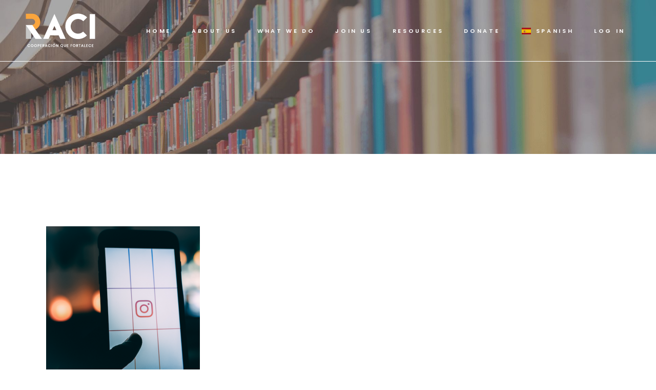

--- FILE ---
content_type: text/html; charset=UTF-8
request_url: https://raci.org.ar/en/we-are-on-instagram/
body_size: 12421
content:
<!DOCTYPE html>
<html lang="en-US">
<head>
	<meta charset="UTF-8">
	<meta name="viewport" content="width=device-width, initial-scale=1, user-scalable=yes">
	<link rel="profile" href="https://gmpg.org/xfn/11">

	<title>We are on Instagram! &#8211; RACI </title>
<meta name='robots' content='max-image-preview:large' />
<link rel='dns-prefetch' href='//fonts.googleapis.com' />
<link rel="alternate" type="application/rss+xml" title="RACI  &raquo; Feed" href="https://raci.org.ar/en/feed/" />
<link rel="alternate" title="oEmbed (JSON)" type="application/json+oembed" href="https://raci.org.ar/en/wp-json/oembed/1.0/embed?url=https%3A%2F%2Fraci.org.ar%2Fen%2Fwe-are-on-instagram%2F" />
<link rel="alternate" title="oEmbed (XML)" type="text/xml+oembed" href="https://raci.org.ar/en/wp-json/oembed/1.0/embed?url=https%3A%2F%2Fraci.org.ar%2Fen%2Fwe-are-on-instagram%2F&#038;format=xml" />
<style id='wp-img-auto-sizes-contain-inline-css' type='text/css'>
img:is([sizes=auto i],[sizes^="auto," i]){contain-intrinsic-size:3000px 1500px}
/*# sourceURL=wp-img-auto-sizes-contain-inline-css */
</style>
<link rel='stylesheet' id='cnss_font_awesome_css-css' href='https://raci.org.ar/wp-content/plugins/easy-social-icons/css/font-awesome/css/all.min.css?ver=7.0.0' type='text/css' media='all' />
<link rel='stylesheet' id='cnss_font_awesome_v4_shims-css' href='https://raci.org.ar/wp-content/plugins/easy-social-icons/css/font-awesome/css/v4-shims.min.css?ver=7.0.0' type='text/css' media='all' />
<link rel='stylesheet' id='cnss_css-css' href='https://raci.org.ar/wp-content/plugins/easy-social-icons/css/cnss.css?ver=1.0' type='text/css' media='all' />
<link rel='stylesheet' id='cnss_share_css-css' href='https://raci.org.ar/wp-content/plugins/easy-social-icons/css/share.css?ver=1.0' type='text/css' media='all' />
<style id='wp-emoji-styles-inline-css' type='text/css'>

	img.wp-smiley, img.emoji {
		display: inline !important;
		border: none !important;
		box-shadow: none !important;
		height: 1em !important;
		width: 1em !important;
		margin: 0 0.07em !important;
		vertical-align: -0.1em !important;
		background: none !important;
		padding: 0 !important;
	}
/*# sourceURL=wp-emoji-styles-inline-css */
</style>
<link rel='stylesheet' id='contact-form-7-css' href='https://raci.org.ar/wp-content/plugins/contact-form-7/includes/css/styles.css?ver=6.1.4' type='text/css' media='all' />
<link rel='stylesheet' id='qi-addons-for-elementor-premium-helper-parts-style-css' href='https://raci.org.ar/wp-content/plugins/qi-addons-for-elementor-premium/assets/css/helper-parts.min.css?ver=1.10.2' type='text/css' media='all' />
<link rel='stylesheet' id='qi-addons-for-elementor-style-css' href='https://raci.org.ar/wp-content/plugins/qi-addons-for-elementor/assets/css/main.min.css?ver=1.9.5' type='text/css' media='all' />
<link rel='stylesheet' id='qi-addons-for-elementor-premium-style-css' href='https://raci.org.ar/wp-content/plugins/qi-addons-for-elementor-premium/assets/css/main.min.css?ver=1.10.2' type='text/css' media='all' />
<link rel='stylesheet' id='qi-addons-for-elementor-grid-style-css' href='https://raci.org.ar/wp-content/plugins/qi-addons-for-elementor/assets/css/grid.min.css?ver=1.9.5' type='text/css' media='all' />
<link rel='stylesheet' id='qi-addons-for-elementor-helper-parts-style-css' href='https://raci.org.ar/wp-content/plugins/qi-addons-for-elementor/assets/css/helper-parts.min.css?ver=1.9.5' type='text/css' media='all' />
<link rel='stylesheet' id='swiper-css' href='https://raci.org.ar/wp-content/plugins/qi-addons-for-elementor/assets/plugins/swiper/8.4.5/swiper.min.css?ver=8.4.5' type='text/css' media='all' />
<link rel='stylesheet' id='qode-essential-addons-style-css' href='https://raci.org.ar/wp-content/plugins/qode-essential-addons/assets/css/main.min.css?ver=1.6.6' type='text/css' media='all' />
<link rel='stylesheet' id='qode-essential-addons-premium-style-css' href='https://raci.org.ar/wp-content/plugins/qode-essential-addons-premium/assets/css/main.min.css?ver=1.1.5' type='text/css' media='all' />
<link rel='stylesheet' id='qi-google-fonts-css' href='https://fonts.googleapis.com/css?family=DM+Sans%3A400%2C500%2C600%2C700%7CPoppins%3A400%2C500%2C600%2C700&#038;subset=latin-ext&#038;display=swap&#038;ver=1.0.0' type='text/css' media='all' />
<link rel='stylesheet' id='qi-grid-css' href='https://raci.org.ar/wp-content/themes/qi/assets/css/grid.min.css?ver=1.3' type='text/css' media='all' />
<link rel='stylesheet' id='qi-main-css' href='https://raci.org.ar/wp-content/themes/qi/assets/css/main.min.css?ver=1.3' type='text/css' media='all' />
<style id='qi-main-inline-css' type='text/css'>
#qodef-back-to-top .qodef-back-to-top-icon { color: #0a0a0a;background-color: rgb(242,146,36);border-radius: 50px;}#qodef-back-to-top:hover .qodef-back-to-top-icon { color: #000000;background-color: rgb(242,146,36);}#qodef-back-to-top .qodef-back-to-top-icon svg { width: 53px;}.widget.widget_recent_entries ul li .post-date, body[class*="theme-qi"] .qodef-blog .qodef-info-style .qodef-e-info-item a, body[class*="theme-qi"] .qodef-blog .qodef-info-style .qodef-e-info-item:after, body[class*="theme-qi"] .qodef-blog-shortcode.qodef-item-layout--standard .qodef-blog-item .qodef-e-info.qodef-info--top .qodef-e-info-item a, body[class*="theme-qi"] .qodef-blog-shortcode.qodef-item-layout--standard .qodef-blog-item .qodef-e-info.qodef-info--top .qodef-e-info-item:after, body[class*="theme-qi"] .widget.widget_rss ul a.rsswidget, body[class*="theme-qi"] #qodef-page-comments-list .qodef-comment-item .qodef-e-date a, body[class*="the-two"] .qodef-blog .qodef-e-info .qodef-e-info-item a, body[class*="the-two"] .qodef-blog-shortcode.qodef-item-layout--standard .qodef-blog-item .qodef-e-info.qodef-info--top .qodef-e-info-item a, body[class*="the-two"] .widget.widget_rss ul a.rsswidget, body[class*="the-two"] #qodef-page-comments-list .qodef-comment-item .qodef-e-date a { font-family: "Poppins";font-size: 20px;font-weight: 400;}.qodef-blog.qodef--list { text-align: left;}.qodef-blog.qodef--list .qodef-blog-item .qodef-e-info { justify-content: flex-start;}#qodef-page-outer, .error404 #qodef-page-outer { margin-top: -120px;}label { font-family: "Poppins";font-size: 14px;line-height: 28px;font-style: normal;font-weight: 400;letter-spacing: 0em;text-transform: none;}input[type="text"], input[type="email"], input[type="url"], input[type="password"], input[type="number"], input[type="tel"], input[type="search"], input[type="date"], textarea, select, body .select2-container--default .select2-selection--single, body .select2-container--default .select2-selection--multiple, .widget[class*="_search"] button.qodef-search-form-button, .wp-block-search .wp-block-search__input, .wp-block-search.wp-block-search__button-inside .wp-block-search__inside-wrapper, .widget.widget_block .wp-block-woocommerce-product-search input { font-family: "Poppins";font-size: 14px;line-height: 28px;font-style: normal;font-weight: 400;letter-spacing: 0em;text-transform: none;}input[type="submit"], button[type="submit"], .qodef-theme-button.qodef--filled, button.qodef-theme-button.qodef--filled, #qodef-woo-page .added_to_cart, #qodef-woo-page .button, .qodef-woo-shortcode .added_to_cart, .qodef-woo-shortcode .button, .widget.woocommerce .button, .woocommerce-page div.woocommerce>.return-to-shop a, .woocommerce-account .button, #qodef-page-header .widget.woocommerce.widget_shopping_cart .buttons a, .widget.woocommerce.widget_shopping_cart .buttons a { color: #FFFFFF;font-family: "Poppins";font-size: 12px;line-height: 15px;font-style: normal;font-weight: 600;letter-spacing: 0.33em;text-transform: uppercase;background-color: #F29224;border-color: #ffffff;border-radius: 30px;padding: 22px 53px 22px 53px;}input[type="submit"]:hover, button[type="submit"]:hover, input[type="submit"]:focus, button[type="submit"]:focus, .qodef-theme-button.qodef--filled:hover, button.qodef-theme-button.qodef--filled:hover, .qodef-theme-button.qodef--filled:focus, button.qodef-theme-button.qodef--filled:focus, #qodef-woo-page .added_to_cart:hover, #qodef-woo-page .button:hover, .qodef-woo-shortcode .added_to_cart:hover, .qodef-woo-shortcode .button:hover, .widget.woocommerce .button:hover, #qodef-woo-page .added_to_cart:focus, #qodef-woo-page .button:focus, .qodef-woo-shortcode .added_to_cart:focus, .qodef-woo-shortcode .button:focus, .widget.woocommerce .button:focus, .woocommerce-page div.woocommerce>.return-to-shop a:hover, .woocommerce-page div.woocommerce>.return-to-shop a:focus, .woocommerce-account .button:hover, .woocommerce-account .button:focus, #qodef-page-header .widget.woocommerce.widget_shopping_cart .buttons a:hover, .widget.woocommerce.widget_shopping_cart .buttons a:hover { color: rgb(102,102,102);background-color: #F29224;border-color: #F29224;}#qodef-page-footer-top-area { background-color: rgb(255,255,255);}#qodef-page-footer-top-area-inner { padding-top: 36px;padding-bottom: 100px;}#qodef-page-footer-bottom-area { background-color: rgb(255,255,255);}#qodef-page-footer-bottom-area-inner { border-top-color: rgb(255,255,255);border-top-width: 0px;border-top-style: solid;}body { background-color: #ffffff;}#qodef-page-inner { padding: 141px 0px 101px;}@media only screen and (max-width: 1024px) { #qodef-page-inner { padding: 65px 0px 101px;}}.qodef-header-sticky { background-color: #000000;}#qodef-page-header .qodef-header-logo-link { padding: 0px, 40px, 0px, 0px;}#qodef-page-mobile-header .qodef-mobile-header-logo-link { height: 60px;}#qodef-page-header .widget.woocommerce.widget_shopping_cart .widgettitle { color: #ffffff;font-family: "Poppins";font-size: 11px;line-height: 16px;font-style: normal;font-weight: 600;letter-spacing: 0.33em;text-transform: uppercase;}.qodef-header-navigation> ul > li > a, #qodef-page-header .widget_qode_essential_addons_icon_svg .qodef-m-text { color: #ffffff;font-family: "Poppins";font-size: 11px;line-height: 16px;font-style: normal;font-weight: 600;letter-spacing: 0.33em;text-transform: uppercase;padding-left: 10px;padding-right: 10px;}.qodef-header-navigation> ul > li > a:hover, .qodef-header-navigation> ul > li > a:focus { text-decoration: none;}.qodef-header-navigation> ul > li { margin-left: 10px;margin-right: 10px;}.wpcf7 input[type="text"], .wpcf7 input[type="email"], .wpcf7 input[type="url"], .wpcf7 input[type="password"], .wpcf7 input[type="number"], .wpcf7 input[type="tel"], .wpcf7 input[type="search"], .wpcf7 input[type="date"], .wpcf7 textarea, .wpcf7 select { color: #191919;background-color: rgba(255,255,255,0);border-color: #555555;border-width: 2px;margin-bottom: 20px;}.wpcf7 input[type="text"]:focus, .wpcf7 input[type="email"]:focus, .wpcf7 input[type="url"]:focus, .wpcf7 input[type="password"]:focus, .wpcf7 input[type="number"]:focus, .wpcf7 input[type="tel"]:focus, .wpcf7 input[type="search"]:focus, .wpcf7 input[type="date"]:focus, .wpcf7 textarea:focus, .wpcf7 select:focus { color: #191919;background-color: rgba(255,255,255,0);border-color: #555555;}.wpcf7 input[type=submit] { color: #ffffff;background-color: #191919;border-color: #191919;margin-top: 6px;}.wpcf7 input[type=submit]:hover { color: #ffffff;background-color: #232323;border-color: #232323;}.qodef-page-title { height: 300px;background-image: url(https://raci.org.ar/wp-content/uploads/2025/11/biblioteca-2-1.jpg);}.qodef-page-title .qodef-m-content, .qodef-page-title .qodef-m-content.qodef-content-full-width { padding-top: 120px;}.qodef-page-title .qodef-m-title { color: transparent;}body { color: #353B3F;font-family: "Poppins";font-size: 16px;line-height: 24px;font-style: normal;font-weight: 400;letter-spacing: 0px;text-transform: none;}.mfp-bottom-bar .mfp-counter, .mfp-bottom-bar .mfp-title { font-family: "Poppins";font-size: 16px;line-height: 24px;font-style: normal;font-weight: 400;letter-spacing: 0px;text-transform: none;}p { margin-top: 0px;margin-bottom: 0px;}h1, .qodef-h1 { color: rgb(38,59,126);font-family: "Poppins";font-size: 44px;line-height: 50px;font-style: normal;font-weight: 700;letter-spacing: 0px;text-transform: none;margin-top: 0px;margin-bottom: 0px;}h2, .qodef-h2 { color: rgb(38,59,126);font-family: "Poppins";font-size: 47px;line-height: 60px;font-style: normal;font-weight: 700;letter-spacing: -1px;text-transform: none;margin-top: 0px;margin-bottom: 0px;}#qodef-woo-page.qodef--checkout #customer_details h3, #qodef-woo-page.qodef--checkout #order_review_heading { color: rgb(38,59,126);font-family: "Poppins";font-size: 47px;line-height: 60px;font-style: normal;font-weight: 700;letter-spacing: -1px;text-transform: none;}h3, .qodef-h3 { color: #000000;font-family: "Poppins";font-size: 30px;line-height: 40px;font-style: normal;font-weight: 600;letter-spacing: 0px;text-transform: none;margin-top: 0px;margin-bottom: 0px;}#qodef-woo-page.qodef--single .woocommerce-Reviews .woocommerce-Reviews-title, #qodef-woo-page.qodef--single #review_form .comment-reply-title, #qodef-woo-page.qodef--cart .cart_totals > h2, #qodef-woo-page.qodef--cart .cross-sells > h2, .woocommerce-page div.woocommerce > .cart-empty, body[class*="theme-qi"] #qodef-related-posts .qodef-m-title { color: #000000;font-family: "Poppins";font-size: 30px;line-height: 40px;font-style: normal;font-weight: 600;letter-spacing: 0px;text-transform: none;}h4, .qodef-h4 { color: #000000;font-family: "Poppins";font-size: 22px;line-height: 27px;font-weight: 600;letter-spacing: 0px;margin-top: 0px;margin-bottom: 0px;}h5, .qodef-h5 { color: #000000;font-family: "Poppins";font-size: 20px;line-height: 25px;font-style: normal;font-weight: 600;letter-spacing: 0px;text-transform: none;margin-top: 0px;margin-bottom: 0px;}.woocommerce-page div.woocommerce .shop_table th, #qodef-woo-page.qodef--cart .shop_table td.product-name a { color: #000000;font-family: "Poppins";font-size: 20px;line-height: 25px;font-style: normal;font-weight: 600;letter-spacing: 0px;text-transform: none;}#qodef-woo-page.qodef--single .woocommerce-tabs .wc-tabs li a { font-family: "Poppins";font-size: 20px;line-height: 25px;font-style: normal;font-weight: 600;letter-spacing: 0px;text-transform: none;}h6, .qodef-h6 { color: #000000;font-family: "Poppins";font-size: 11px;line-height: 16px;font-style: normal;font-weight: 600;letter-spacing: 0.33em;text-transform: uppercase;margin-top: 0px;margin-bottom: 0px;}#qodef-page-sidebar .widget.widget_recent_entries ul li a, #qodef-page-sidebar .wp-block-latest-posts li a, #qodef-page-wrapper .widget.woocommerce a .product-title, #qodef-woo-page.qodef--single .shop_attributes th, #qodef-woo-page.qodef--single .woocommerce-Reviews .woocommerce-review__author { color: #000000;font-family: "Poppins";font-size: 11px;line-height: 16px;font-style: normal;font-weight: 600;letter-spacing: 0.33em;text-transform: uppercase;}a, p a { color: rgb(53,59,63);text-decoration: none;}a:hover, p a:hover, a:focus, p a:focus, .woocommerce-account .woocommerce-MyAccount-navigation ul li.is-active a, #qodef-woo-page.qodef--single .woocommerce-product-rating .woocommerce-review-link:hover, .qodef-page-title .qodef-breadcrumbs a:hover, #qodef-page-comments-list .qodef-comment-item .qodef-e-links a:hover { color: rgb(0,0,0);text-decoration: underline;outline: none;}h2 a:hover, h2 a:focus, .qodef-woo-shortcode-product-list .qodef-woo-product-inner:hover h2.qodef-woo-product-title { text-decoration: none;}h6 a:hover, h6 a:focus, #qodef-page-sidebar .widget.widget_recent_entries ul li a:hover, #qodef-page-sidebar .wp-block-latest-posts li a:hover, .qodef-woo-shortcode-product-list .qodef-woo-product-inner:hover h6.qodef-woo-product-title { text-decoration: none;}#qodef-back-to-top .qodef-back-to-top-label { color: #0a0a0a;}#qodef-back-to-top:hover .qodef-back-to-top-label { color: #000000;}.qodef-blog.qodef--single.qodef-m .qodef-blog-item .qodef-e-content,
					.qodef-blog.qodef--single .qodef-blog-item .qodef-e-info.qodef-info--top,
					.qodef-blog.qodef--single .qodef-blog-item.format-quote .qodef-e-quote,
					.qodef-blog.qodef--single .qodef-blog-item.format-link .qodef-e-link { text-align: left;justify-content: left;}.qodef-header--standard #qodef-page-header { background-color: transparent;}.qodef-header--standard #qodef-page-header-inner { border-bottom-color: rgb(255,255,255);border-bottom-width: 1px;}.qodef-mobile-header--standard #qodef-page-mobile-header-inner { padding-left: 30px;padding-right: 30px;}.qodef-mobile-header--standard .qodef-mobile-header-navigation > ul:not(.qodef-content-grid) { padding-left: 30px;padding-right: 30px;}.qodef-mobile-header--standard .qodef-mobile-header-navigation { border-bottom-color: #565656;border-bottom-width: 1px;}.qodef-mobile-header-opener { color: #000000;}.qodef-mobile-header-opener:hover { color: #232323;}.qodef-mobile-header-navigation> ul > li > a { color: #000000;font-family: "Poppins";font-size: 11px;line-height: 20px;font-style: normal;font-weight: 600;letter-spacing: 0.33em;text-transform: uppercase;}.qodef-mobile-header-navigation> ul > li > .qodef-mobile-menu-item-icon { color: #000000;}.qodef-mobile-header-navigation> ul > li > a:hover, .qodef-mobile-header-navigation> ul > li > a:focus { color: #000000;text-decoration: none;}.qodef-mobile-header-navigation> ul > li > .qodef-mobile-menu-item-icon:hover, .qodef-mobile-header-navigation> ul > li > .qodef-mobile-menu-item-icon:focus { color: #000000;}.qodef-mobile-header-navigation> ul > li.current-menu-ancestor > a, .qodef-mobile-header-navigation> ul > li.current-menu-item > a { color: #000000;text-decoration: underline;}.qodef-mobile-header-navigation> ul > li.current-menu-ancestor > .qodef-mobile-menu-item-icon, .qodef-mobile-header-navigation> ul > li.current-menu-item > .qodef-mobile-menu-item-icon { color: #000000;}@media only screen and (max-width: 1366px){h1, .qodef-h1 { font-size: 60px;line-height: 65px;letter-spacing: 0px;}}@media only screen and (max-width: 1024px){h1, .qodef-h1 { font-size: 55px;line-height: 55px;letter-spacing: 0px;}h2, .qodef-h2 { font-size: 45px;line-height: 50px;letter-spacing: 0px;}#qodef-woo-page.qodef--checkout #customer_details h3, #qodef-woo-page.qodef--checkout #order_review_heading { font-size: 45px;line-height: 50px;letter-spacing: 0px;}}@media only screen and (max-width: 768px){h1, .qodef-h1 { font-size: 55px;line-height: 60px;letter-spacing: 0px;}h2, .qodef-h2 { font-size: 40px;line-height: 50px;letter-spacing: 0px;}#qodef-woo-page.qodef--checkout #customer_details h3, #qodef-woo-page.qodef--checkout #order_review_heading { font-size: 40px;line-height: 50px;letter-spacing: 0px;}}@media only screen and (max-width: 680px){h1, .qodef-h1 { font-size: 50px;line-height: 55px;}h2, .qodef-h2 { font-size: 32px;line-height: 45px;letter-spacing: 0px;}#qodef-woo-page.qodef--checkout #customer_details h3, #qodef-woo-page.qodef--checkout #order_review_heading { font-size: 32px;line-height: 45px;letter-spacing: 0px;}}
/*# sourceURL=qi-main-inline-css */
</style>
<link rel='stylesheet' id='qi-style-css' href='https://raci.org.ar/wp-content/themes/qi/style.css?ver=1.3' type='text/css' media='all' />
<link rel='stylesheet' id='trp-language-switcher-v2-css' href='https://raci.org.ar/wp-content/plugins/translatepress-multilingual/assets/css/trp-language-switcher-v2.css?ver=3.0.5' type='text/css' media='all' />
<script type="text/javascript" src="https://raci.org.ar/wp-includes/js/jquery/jquery.min.js?ver=3.7.1" id="jquery-core-js"></script>
<script type="text/javascript" src="https://raci.org.ar/wp-includes/js/jquery/jquery-migrate.min.js?ver=3.4.1" id="jquery-migrate-js"></script>
<script type="text/javascript" src="https://raci.org.ar/wp-content/plugins/easy-social-icons/js/cnss.js?ver=1.0" id="cnss_js-js"></script>
<script type="text/javascript" src="https://raci.org.ar/wp-content/plugins/easy-social-icons/js/share.js?ver=1.0" id="cnss_share_js-js"></script>
<script type="text/javascript" src="https://raci.org.ar/wp-content/plugins/translatepress-multilingual/assets/js/trp-frontend-language-switcher.js?ver=3.0.5" id="trp-language-switcher-js-v2-js"></script>
<link rel="https://api.w.org/" href="https://raci.org.ar/en/wp-json/" /><link rel="alternate" title="JSON" type="application/json" href="https://raci.org.ar/en/wp-json/wp/v2/posts/5897" /><link rel="EditURI" type="application/rsd+xml" title="RSD" href="https://raci.org.ar/xmlrpc.php?rsd" />
<link rel="canonical" href="https://raci.org.ar/en/we-are-on-instagram/" />
<link rel='shortlink' href='https://raci.org.ar/en/?p=5897' />
<style type="text/css">
		ul.cnss-social-icon li.cn-fa-icon a{background-color:#f29224!important;}
		ul.cnss-social-icon li.cn-fa-icon a:hover{background-color:#f29224!important;color:#ffffff!important;}
		</style><link rel="alternate" hreflang="es-ES" href="https://raci.org.ar/we-are-on-instagram/"/>
<link rel="alternate" hreflang="en-US" href="https://raci.org.ar/en/we-are-on-instagram/"/>
<link rel="alternate" hreflang="es" href="https://raci.org.ar/we-are-on-instagram/"/>
<link rel="alternate" hreflang="en" href="https://raci.org.ar/en/we-are-on-instagram/"/>
<meta name="generator" content="Elementor 3.34.3; features: e_font_icon_svg, additional_custom_breakpoints; settings: css_print_method-external, google_font-enabled, font_display-swap">
			<style>
				.e-con.e-parent:nth-of-type(n+4):not(.e-lazyloaded):not(.e-no-lazyload),
				.e-con.e-parent:nth-of-type(n+4):not(.e-lazyloaded):not(.e-no-lazyload) * {
					background-image: none !important;
				}
				@media screen and (max-height: 1024px) {
					.e-con.e-parent:nth-of-type(n+3):not(.e-lazyloaded):not(.e-no-lazyload),
					.e-con.e-parent:nth-of-type(n+3):not(.e-lazyloaded):not(.e-no-lazyload) * {
						background-image: none !important;
					}
				}
				@media screen and (max-height: 640px) {
					.e-con.e-parent:nth-of-type(n+2):not(.e-lazyloaded):not(.e-no-lazyload),
					.e-con.e-parent:nth-of-type(n+2):not(.e-lazyloaded):not(.e-no-lazyload) * {
						background-image: none !important;
					}
				}
			</style>
			</head>
<body class="wp-singular post-template-default single single-post postid-5897 single-format-standard wp-embed-responsive wp-theme-qi translatepress-en_US qi-addons-for-elementor-premium-1.10.2 qodef-qi--no-touch qi-addons-for-elementor-1.9.5 qodef-back-to-top--enabled qodef-content-grid-1100  qodef-header--standard qodef-header-appearance--sticky qodef-header--transparent qodef-mobile-header--standard qodef-nav-1st-lvl--draw-hover-underline qode-essential-addons-1.6.6 qodef-custom-cursor-images qode-essential-addons-premium-1.1.5 theme-qi qi-1.3 qodef-header-standard--right qodef-mobile-menu-1st-lvl--draw-hover-underline qodef-search--covers-header elementor-default elementor-kit-9" itemscope itemtype="https://schema.org/WebPage">
	<a class="skip-link screen-reader-text" href="#qodef-page-content" data-no-translation="" data-trp-gettext="">Skip to the content</a>	<div id="qodef-page-wrapper" class="">
		<header id="qodef-page-header" >
		<div id="qodef-page-header-inner" class="">
		<a itemprop="url" class="qodef-header-logo-link qodef-height--not-set qodef-source--image" href="https://raci.org.ar/en/" rel="home">
	<img width="136" height="67" src="https://raci.org.ar/wp-content/uploads/2025/10/LOGO.png" class="qodef-header-logo-image qodef--main" alt="logo main" itemprop="image" data-no-translation-alt="" /></a>
	<nav class="qodef-header-navigation" role="navigation" aria-label="Top Menu" data-no-translation-aria-label="">
		<ul id="menu-main-menu-1" class="menu"><li class="menu-item menu-item-type-post_type menu-item-object-page menu-item-home menu-item-1093"><a href="https://raci.org.ar/en/"><span class="qodef-menu-item-text">Home</span></a></li>
<li class="menu-item menu-item-type-post_type menu-item-object-page menu-item-has-children menu-item-1967 qodef-menu-item--narrow"><a href="https://raci.org.ar/en/quienes-somos/"><span class="qodef-menu-item-text">About Us</span></a>
<ul class="sub-menu">
	<li class="menu-item menu-item-type-custom menu-item-object-custom menu-item-2136"><a href="https://raci.org.ar/en/quienes-somos/#somos"><span class="qodef-menu-item-text">About RACI</span></a></li>
	<li class="menu-item menu-item-type-custom menu-item-object-custom menu-item-2137"><a href="https://raci.org.ar/en/quienes-somos/#equipo"><span class="qodef-menu-item-text">Our Team</span></a></li>
	<li class="menu-item menu-item-type-custom menu-item-object-custom menu-item-2138"><a href="https://raci.org.ar/en/quienes-somos/#comite"><span class="qodef-menu-item-text">Executive Committee</span></a></li>
	<li class="menu-item menu-item-type-custom menu-item-object-custom menu-item-2139"><a href="https://raci.org.ar/en/miembros-y-alianzas/#miembros"><span class="qodef-menu-item-text">Member and Allies</span></a></li>
	<li class="menu-item menu-item-type-custom menu-item-object-custom menu-item-2140"><a href="https://raci.org.ar/en/quienes-somos/#transparencia"><span class="qodef-menu-item-text">Annual Reports</span></a></li>
</ul>
</li>
<li class="menu-item menu-item-type-post_type menu-item-object-page menu-item-2195"><a href="https://raci.org.ar/en/que-hacemos/"><span class="qodef-menu-item-text">What we do</span></a></li>
<li class="menu-item menu-item-type-post_type menu-item-object-page menu-item-has-children menu-item-2699 qodef-menu-item--narrow"><a href="https://raci.org.ar/en/forma-parte/"><span class="qodef-menu-item-text">Join Us</span></a>
<ul class="sub-menu">
	<li class="menu-item menu-item-type-custom menu-item-object-custom menu-item-2712 translation-block">Full <span style="color: #f29224">Members</span></li>
	<li class="menu-item menu-item-type-custom menu-item-object-custom menu-item-2713 translation-block">Partner <span style="color: #f29224">Allies</span></li>
	<li class="menu-item menu-item-type-custom menu-item-object-custom menu-item-2714 translation-block">I want to be a <span style="color: #f29224">Volunteer</span></li>
	<li class="menu-item menu-item-type-custom menu-item-object-custom menu-item-2715"><a href="https://raci.org.ar/en/forma-parte/#equipo"><span class="qodef-menu-item-text">I want to join the team</span></a></li>
</ul>
</li>
<li class="menu-item menu-item-type-post_type menu-item-object-page menu-item-has-children menu-item-3008 qodef-menu-item--narrow"><a href="https://raci.org.ar/en/recursos-2/"><span class="qodef-menu-item-text">Resources</span></a>
<ul class="sub-menu">
	<li class="menu-item menu-item-type-custom menu-item-object-custom menu-item-3013"><a href="https://raci.org.ar/en/recursos-2/#publicaciones"><span class="qodef-menu-item-text">Publications</span></a></li>
	<li class="menu-item menu-item-type-custom menu-item-object-custom menu-item-3012"><a href="https://raci.org.ar/en/recursos-2/#novedades"><span class="qodef-menu-item-text">News</span></a></li>
</ul>
</li>
<li class="menu-item menu-item-type-custom menu-item-object-custom menu-item-3140"><a href="https://donaronline.org/raci/ayuda-a-fortalecer-organizaciones-sociales-de-argentina"><span class="qodef-menu-item-text">DONATE</span></a></li>
<li class="trp-language-switcher-container trp-menu-ls-item trp-menu-ls-desktop menu-item menu-item-type-post_type menu-item-object-language_switcher menu-item-3065"><a href="https://raci.org.ar/we-are-on-instagram/"><span class="qodef-menu-item-text"><span class="trp-menu-ls-label" data-no-translation title="Spanish"><img loading="lazy" src="https://raci.org.ar/wp-content/plugins/translatepress-multilingual/assets/flags/4x3/es_ES.svg" class="trp-flag-image" alt="" role="presentation" decoding="async" width="18" height="14" /> <span class="trp-ls-language-name">Spanish</span></span></span></a></li>
<li class="menu-item menu-item-type-custom menu-item-object-custom menu-item-3252"><a href="https://raci.org.ar/en/sistema/main-b/"><span class="qodef-menu-item-text">Log In</span></a></li>
</ul>	</nav>
	</div>
	<div class="qodef-header-sticky qodef-custom-header-layout qodef-appearance--down">
	<div class="qodef-header-sticky-inner">
		<a itemprop="url" class="qodef-header-logo-link qodef-height--not-set qodef-source--image" href="https://raci.org.ar/en/" rel="home">
	<img width="136" height="67" src="https://raci.org.ar/wp-content/uploads/2025/10/LOGO.png" class="qodef-header-logo-image qodef--main" alt="logo main" itemprop="image" data-no-translation-alt="" /></a>
	<nav class="qodef-header-navigation" role="navigation" aria-label="Top Menu" data-no-translation-aria-label="">
		<ul id="menu-main-menu-2" class="menu"><li class="menu-item menu-item-type-post_type menu-item-object-page menu-item-home menu-item-1093"><a href="https://raci.org.ar/en/"><span class="qodef-menu-item-text">Home</span></a></li>
<li class="menu-item menu-item-type-post_type menu-item-object-page menu-item-has-children menu-item-1967 qodef-menu-item--narrow"><a href="https://raci.org.ar/en/quienes-somos/"><span class="qodef-menu-item-text">About Us</span></a>
<ul class="sub-menu">
	<li class="menu-item menu-item-type-custom menu-item-object-custom menu-item-2136"><a href="https://raci.org.ar/en/quienes-somos/#somos"><span class="qodef-menu-item-text">About RACI</span></a></li>
	<li class="menu-item menu-item-type-custom menu-item-object-custom menu-item-2137"><a href="https://raci.org.ar/en/quienes-somos/#equipo"><span class="qodef-menu-item-text">Our Team</span></a></li>
	<li class="menu-item menu-item-type-custom menu-item-object-custom menu-item-2138"><a href="https://raci.org.ar/en/quienes-somos/#comite"><span class="qodef-menu-item-text">Executive Committee</span></a></li>
	<li class="menu-item menu-item-type-custom menu-item-object-custom menu-item-2139"><a href="https://raci.org.ar/en/miembros-y-alianzas/#miembros"><span class="qodef-menu-item-text">Member and Allies</span></a></li>
	<li class="menu-item menu-item-type-custom menu-item-object-custom menu-item-2140"><a href="https://raci.org.ar/en/quienes-somos/#transparencia"><span class="qodef-menu-item-text">Annual Reports</span></a></li>
</ul>
</li>
<li class="menu-item menu-item-type-post_type menu-item-object-page menu-item-2195"><a href="https://raci.org.ar/en/que-hacemos/"><span class="qodef-menu-item-text">What we do</span></a></li>
<li class="menu-item menu-item-type-post_type menu-item-object-page menu-item-has-children menu-item-2699 qodef-menu-item--narrow"><a href="https://raci.org.ar/en/forma-parte/"><span class="qodef-menu-item-text">Join Us</span></a>
<ul class="sub-menu">
	<li class="menu-item menu-item-type-custom menu-item-object-custom menu-item-2712 translation-block">Full <span style="color: #f29224">Members</span></li>
	<li class="menu-item menu-item-type-custom menu-item-object-custom menu-item-2713 translation-block">Partner <span style="color: #f29224">Allies</span></li>
	<li class="menu-item menu-item-type-custom menu-item-object-custom menu-item-2714 translation-block">I want to be a <span style="color: #f29224">Volunteer</span></li>
	<li class="menu-item menu-item-type-custom menu-item-object-custom menu-item-2715"><a href="https://raci.org.ar/en/forma-parte/#equipo"><span class="qodef-menu-item-text">I want to join the team</span></a></li>
</ul>
</li>
<li class="menu-item menu-item-type-post_type menu-item-object-page menu-item-has-children menu-item-3008 qodef-menu-item--narrow"><a href="https://raci.org.ar/en/recursos-2/"><span class="qodef-menu-item-text">Resources</span></a>
<ul class="sub-menu">
	<li class="menu-item menu-item-type-custom menu-item-object-custom menu-item-3013"><a href="https://raci.org.ar/en/recursos-2/#publicaciones"><span class="qodef-menu-item-text">Publications</span></a></li>
	<li class="menu-item menu-item-type-custom menu-item-object-custom menu-item-3012"><a href="https://raci.org.ar/en/recursos-2/#novedades"><span class="qodef-menu-item-text">News</span></a></li>
</ul>
</li>
<li class="menu-item menu-item-type-custom menu-item-object-custom menu-item-3140"><a href="https://donaronline.org/raci/ayuda-a-fortalecer-organizaciones-sociales-de-argentina"><span class="qodef-menu-item-text">DONATE</span></a></li>
<li class="trp-language-switcher-container trp-menu-ls-item trp-menu-ls-desktop menu-item menu-item-type-post_type menu-item-object-language_switcher menu-item-3065"><a href="https://raci.org.ar/we-are-on-instagram/"><span class="qodef-menu-item-text"><span class="trp-menu-ls-label" data-no-translation title="Spanish"><img loading="lazy" src="https://raci.org.ar/wp-content/plugins/translatepress-multilingual/assets/flags/4x3/es_ES.svg" class="trp-flag-image" alt="" role="presentation" decoding="async" width="18" height="14" /> <span class="trp-ls-language-name">Spanish</span></span></span></a></li>
<li class="menu-item menu-item-type-custom menu-item-object-custom menu-item-3252"><a href="https://raci.org.ar/en/sistema/main-b/"><span class="qodef-menu-item-text">Log In</span></a></li>
</ul>	</nav>
	</div>
	</div>
</header>
<header id="qodef-page-mobile-header">
		<div id="qodef-page-mobile-header-inner" >
		<a itemprop="url" class="qodef-mobile-header-logo-link qodef-height--set qodef-source--image" href="https://raci.org.ar/en/" rel="home">
	<img fetchpriority="high" width="1729" height="933" src="https://raci.org.ar/wp-content/uploads/2025/10/logo-azul.png" class="qodef-header-logo-image qodef--main" alt="logo main" itemprop="image" srcset="https://raci.org.ar/wp-content/uploads/2025/10/logo-azul.png 1729w, https://raci.org.ar/wp-content/uploads/2025/10/logo-azul-300x162.png 300w, https://raci.org.ar/wp-content/uploads/2025/10/logo-azul-1024x553.png 1024w, https://raci.org.ar/wp-content/uploads/2025/10/logo-azul-768x414.png 768w, https://raci.org.ar/wp-content/uploads/2025/10/logo-azul-1536x829.png 1536w" sizes="(max-width: 1729px) 100vw, 1729px" data-no-translation-alt="" /></a>
	<button type="button" class="qodef-mobile-header-opener" aria-expanded="false" aria-label="Open the menu" data-no-translation-aria-label="">
		<svg class="qodef--initial" xmlns="http://www.w3.org/2000/svg" width="20" height="13" x="0px" y="0px" viewbox="0 0 21.3 13.7" xml:space="preserve" aria-hidden="true"><rect x="10.1" y="-9.1" transform="matrix(-1.836970e-16 1 -1 -1.836970e-16 11.5 -9.75)" width="1" height="20"/><rect x="10.1" y="-3.1" transform="matrix(-1.836970e-16 1 -1 -1.836970e-16 17.5 -3.75)" width="1" height="20"/><rect x="10.1" y="2.9" transform="matrix(-1.836970e-16 1 -1 -1.836970e-16 23.5 2.25)" width="1" height="20"/></svg>	</button>
		<nav class="qodef-mobile-header-navigation qodef-mobile-header-navigation-initial" role="navigation" aria-label="Mobile Menu" data-no-translation-aria-label="">
		<ul id="menu-main-menu-3" class=""><li class="menu-item menu-item-type-post_type menu-item-object-page menu-item-home menu-item-1093"><a href="https://raci.org.ar/en/"><span class="qodef-menu-item-text">Home</span></a></li>
<li class="menu-item menu-item-type-post_type menu-item-object-page menu-item-has-children menu-item-1967 qodef-menu-item--narrow"><a href="https://raci.org.ar/en/quienes-somos/"><span class="qodef-menu-item-text">About Us</span></a><button type="button" class="qodef-mobile-menu-item-icon" aria-expanded="false" aria-label="Open the menu" data-no-translation-aria-label=""><span class="screen-reader-text" data-no-translation="" data-trp-gettext="">Show sub menu</span><svg  xmlns="http://www.w3.org/2000/svg" x="0px" y="0px" width="6.2px" height="10.8px" viewbox="0 0 6.2 10.8" xml:space="preserve" aria-hidden="true"><g><path d="M5.9,5.9l-4.7,4.7c-0.3,0.3-0.7,0.3-1,0c-0.1-0.1-0.2-0.3-0.2-0.5c0-0.2,0.1-0.4,0.2-0.5l4.1-4.2L0.3,1.2c-0.4-0.3-0.4-0.7,0-1c0.3-0.3,0.7-0.3,1,0l4.7,4.7C6.1,5,6.2,5.2,6.2,5.4C6.2,5.6,6.1,5.8,5.9,5.9z"/></g></svg></button>
<ul class="sub-menu">
	<li class="menu-item menu-item-type-custom menu-item-object-custom menu-item-2136"><a href="https://raci.org.ar/en/quienes-somos/#somos"><span class="qodef-menu-item-text">About RACI</span></a></li>
	<li class="menu-item menu-item-type-custom menu-item-object-custom menu-item-2137"><a href="https://raci.org.ar/en/quienes-somos/#equipo"><span class="qodef-menu-item-text">Our Team</span></a></li>
	<li class="menu-item menu-item-type-custom menu-item-object-custom menu-item-2138"><a href="https://raci.org.ar/en/quienes-somos/#comite"><span class="qodef-menu-item-text">Executive Committee</span></a></li>
	<li class="menu-item menu-item-type-custom menu-item-object-custom menu-item-2139"><a href="https://raci.org.ar/en/miembros-y-alianzas/#miembros"><span class="qodef-menu-item-text">Member and Allies</span></a></li>
	<li class="menu-item menu-item-type-custom menu-item-object-custom menu-item-2140"><a href="https://raci.org.ar/en/quienes-somos/#transparencia"><span class="qodef-menu-item-text">Annual Reports</span></a></li>
</ul>
</li>
<li class="menu-item menu-item-type-post_type menu-item-object-page menu-item-2195"><a href="https://raci.org.ar/en/que-hacemos/"><span class="qodef-menu-item-text">What we do</span></a></li>
<li class="menu-item menu-item-type-post_type menu-item-object-page menu-item-has-children menu-item-2699 qodef-menu-item--narrow"><a href="https://raci.org.ar/en/forma-parte/"><span class="qodef-menu-item-text">Join Us</span></a><button type="button" class="qodef-mobile-menu-item-icon" aria-expanded="false" aria-label="Open the menu" data-no-translation-aria-label=""><span class="screen-reader-text" data-no-translation="" data-trp-gettext="">Show sub menu</span><svg  xmlns="http://www.w3.org/2000/svg" x="0px" y="0px" width="6.2px" height="10.8px" viewbox="0 0 6.2 10.8" xml:space="preserve" aria-hidden="true"><g><path d="M5.9,5.9l-4.7,4.7c-0.3,0.3-0.7,0.3-1,0c-0.1-0.1-0.2-0.3-0.2-0.5c0-0.2,0.1-0.4,0.2-0.5l4.1-4.2L0.3,1.2c-0.4-0.3-0.4-0.7,0-1c0.3-0.3,0.7-0.3,1,0l4.7,4.7C6.1,5,6.2,5.2,6.2,5.4C6.2,5.6,6.1,5.8,5.9,5.9z"/></g></svg></button>
<ul class="sub-menu">
	<li class="menu-item menu-item-type-custom menu-item-object-custom menu-item-2712 translation-block">Full <span style="color: #f29224">Members</span></li>
	<li class="menu-item menu-item-type-custom menu-item-object-custom menu-item-2713 translation-block">Partner <span style="color: #f29224">Allies</span></li>
	<li class="menu-item menu-item-type-custom menu-item-object-custom menu-item-2714 translation-block">I want to be a <span style="color: #f29224">Volunteer</span></li>
	<li class="menu-item menu-item-type-custom menu-item-object-custom menu-item-2715"><a href="https://raci.org.ar/en/forma-parte/#equipo"><span class="qodef-menu-item-text">I want to join the team</span></a></li>
</ul>
</li>
<li class="menu-item menu-item-type-post_type menu-item-object-page menu-item-has-children menu-item-3008 qodef-menu-item--narrow"><a href="https://raci.org.ar/en/recursos-2/"><span class="qodef-menu-item-text">Resources</span></a><button type="button" class="qodef-mobile-menu-item-icon" aria-expanded="false" aria-label="Open the menu" data-no-translation-aria-label=""><span class="screen-reader-text" data-no-translation="" data-trp-gettext="">Show sub menu</span><svg  xmlns="http://www.w3.org/2000/svg" x="0px" y="0px" width="6.2px" height="10.8px" viewbox="0 0 6.2 10.8" xml:space="preserve" aria-hidden="true"><g><path d="M5.9,5.9l-4.7,4.7c-0.3,0.3-0.7,0.3-1,0c-0.1-0.1-0.2-0.3-0.2-0.5c0-0.2,0.1-0.4,0.2-0.5l4.1-4.2L0.3,1.2c-0.4-0.3-0.4-0.7,0-1c0.3-0.3,0.7-0.3,1,0l4.7,4.7C6.1,5,6.2,5.2,6.2,5.4C6.2,5.6,6.1,5.8,5.9,5.9z"/></g></svg></button>
<ul class="sub-menu">
	<li class="menu-item menu-item-type-custom menu-item-object-custom menu-item-3013"><a href="https://raci.org.ar/en/recursos-2/#publicaciones"><span class="qodef-menu-item-text">Publications</span></a></li>
	<li class="menu-item menu-item-type-custom menu-item-object-custom menu-item-3012"><a href="https://raci.org.ar/en/recursos-2/#novedades"><span class="qodef-menu-item-text">News</span></a></li>
</ul>
</li>
<li class="menu-item menu-item-type-custom menu-item-object-custom menu-item-3140"><a href="https://donaronline.org/raci/ayuda-a-fortalecer-organizaciones-sociales-de-argentina"><span class="qodef-menu-item-text">DONATE</span></a></li>
<li class="trp-language-switcher-container trp-menu-ls-item trp-menu-ls-desktop menu-item menu-item-type-post_type menu-item-object-language_switcher menu-item-3065"><a href="https://raci.org.ar/we-are-on-instagram/"><span class="qodef-menu-item-text"><span class="trp-menu-ls-label" data-no-translation title="Spanish"><img loading="lazy" src="https://raci.org.ar/wp-content/plugins/translatepress-multilingual/assets/flags/4x3/es_ES.svg" class="trp-flag-image" alt="" role="presentation" decoding="async" width="18" height="14" /> <span class="trp-ls-language-name">Spanish</span></span></span></a></li>
<li class="menu-item menu-item-type-custom menu-item-object-custom menu-item-3252"><a href="https://raci.org.ar/en/sistema/main-b/"><span class="qodef-menu-item-text">Log In</span></a></li>
</ul>	</nav>
	</div>
	</header>
		<div id="qodef-page-outer">
			<div class="qodef-page-title qodef-m qodef-title--standard qodef-alignment--center qodef-vertical-alignment--header-bottom qodef--has-image">
		<div class="qodef-m-inner">
		<div class="qodef-m-content qodef-content-grid">
	<h6 class="qodef-m-title entry-title">
		RACI 	</h6>
	</div>
	</div>
	</div>
			<div id="qodef-page-inner" class="qodef-content-grid">
<main id="qodef-page-content" class="qodef-grid qodef-layout--columns  qodef-gutter--huge">
	<div class="qodef-grid-inner">
		<div class="qodef-grid-item qodef-page-content-section">
		<div class="qodef-blog qodef-m qodef--single">
		<article class="qodef-blog-item qodef-e post-5897 post type-post status-publish format-standard has-post-thumbnail hentry category-novedades-en">
	<div class="qodef-e-inner">
		<div class="qodef-e-media">
		<div class="qodef-e-media-image">
				<img width="300" height="300" src="https://raci.org.ar/wp-content/uploads/2019/05/INSTAGRAm300x300-01-e1559232841212.png" class="attachment-full size-full wp-post-image" alt="" decoding="async" srcset="https://raci.org.ar/wp-content/uploads/2019/05/INSTAGRAm300x300-01-e1559232841212.png 300w, https://raci.org.ar/wp-content/uploads/2019/05/INSTAGRAm300x300-01-e1559232841212-150x150.png 150w, https://raci.org.ar/wp-content/uploads/2019/05/INSTAGRAm300x300-01-e1559232841212-12x12.png 12w" sizes="(max-width: 300px) 100vw, 300px" />					</div>
</div>
		<div class="qodef-e-content">
			<div class="qodef-e-info qodef-info--top qodef-info-style">
				<div itemprop="dateCreated" class="qodef-e-info-item qodef-e-info-date entry-date published updated">
	<a itemprop="url" href="https://raci.org.ar/en/2019/06/">June 18, 2019</a>
</div>
<div class="qodef-e-info-item qodef-e-info-category">
	<a href="https://raci.org.ar/en/category/novedades-en/" rel="category tag">News</a></div>
			</div>
			<div class="qodef-e-text">
				<h1 itemprop="name" class="qodef-e-post-title entry-title">
			We are on Instagram!	</h1>
<p style="text-align: justify;">Last week RACI opened its Instagram account. The goal of having an account in this social network is to be able to give greater visibility about the work we do. Our posts will be oriented in providing information about the visits to our members, the news of our newsletter, the events, webinars and workshops that we organized, the opening to the membership, volunteer programs, etc.</p>
<p style="text-align: justify;">The idea to open this account is to have a greater reach to those who do not know us yet, as well as to have another channel of connection with the citizens. The public we are oriented to is Civil Society as a whole, whether or not they are our members. This is also another way to show our actions and our work in concrete ways.</p>
<p style="text-align: justify;">To see our content follow us in @raciargentina.</p>
			</div>
					</div>
	</div>
</article>
	</div>
</div>
	</div>
</main>
			</div><!-- close #qodef-page-inner div from header.php -->
		</div><!-- close #qodef-page-outer div from header.php -->
		<footer id="qodef-page-footer" >
		<div id="qodef-page-footer-top-area">
		<div id="qodef-page-footer-top-area-inner" class="qodef-content-grid">
			<div class="qodef-grid qodef-layout--columns qodef-responsive--custom qodef-col-num--3 qodef-col-num--768--1 qodef-col-num--680--1 qodef-col-num--480--1 qodef-gutter--normal">
				<div class="qodef-grid-inner">
											<div class="qodef-grid-item">
							<div id="text-2" class="widget widget_text" data-area="footer_top_area_column_1"><h5 class="qodef-widget-title">Join the network</h5>			<div class="textwidget"><p style="font-size: 14px; line-height: 20px;">Let’s work together so that our actions as a sector have increasing impact.</p>
</div>
		</div><div id="qode_essential_addons_button-2" class="widget widget_qode_essential_addons_button" data-area="footer_top_area_column_1"><a class="qodef-theme-button  qodef--filled" href="mailto:info@raci.org.ar" target="_self" ><span class="qodef-m-text">Contact us</span></a></div><div id="qode_essential_addons_spacer-2" class="widget widget_qode_essential_addons_spacer" data-area="footer_top_area_column_1"><div class="qodef-spacer-widget qodef--vertical" style="height: 20px"></div></div><div id="cnss_widget-2" class="widget widget_cnss_widget" data-area="footer_top_area_column_1"><ul id="" class="cnss-social-icon" style="text-align:left; text-align:-webkit-left; align-self:start; margin: 0 auto;">		<li class="cn-fa-instagram cn-fa-icon" style="display:inline-block;"><a class="" target="_blank" href="https://www.instagram.com/raciargentina/" title="Instagram" style="width:36px;height:36px;padding:6px 0;margin:3px;color: #ffffff;border-radius: 50%;"><i title="Instagram" style="font-size:24px;" class="fab fa-instagram"></i></a></li>		<li class="cn-fa-facebook cn-fa-icon" style="display:inline-block;"><a class="" target="_blank" href="https://www.facebook.com/raciarg" title="Facebook" style="width:36px;height:36px;padding:6px 0;margin:3px;color: #ffffff;border-radius: 50%;"><i title="Facebook" style="font-size:24px;" class="fab fa-facebook-f"></i></a></li>		<li class="cn-fa-x-twitter cn-fa-icon" style="display:inline-block;"><a class="" target="_blank" href="https://twitter.com/raciargentina" title="X Twitter" style="width:36px;height:36px;padding:6px 0;margin:3px;color: #ffffff;border-radius: 50%;"><i title="X Twitter" style="font-size:24px;" class="fa-brands fa-x-twitter"></i></a></li>		<li class="cn-fa-youtube cn-fa-icon" style="display:inline-block;"><a class="" target="_blank" href="https://www.youtube.com/raciargentina" title="YouTube" style="width:36px;height:36px;padding:6px 0;margin:3px;color: #ffffff;border-radius: 50%;"><i title="YouTube" style="font-size:24px;" class="fab fa-youtube"></i></a></li>		<li class="cn-fa-linkedin cn-fa-icon" style="display:inline-block;"><a class="" target="_blank" href="https://www.linkedin.com/company/red-argentina-para-la-cooperaci-n-internacional/" title="LinkedIn" style="width:36px;height:36px;padding:6px 0;margin:3px;color: #ffffff;border-radius: 50%;"><i title="LinkedIn" style="font-size:24px;" class="fab fa-linkedin-in"></i></a></li></ul>
	
	</div>						</div>
											<div class="qodef-grid-item">
							<div id="text-3" class="widget widget_text" data-area="footer_top_area_column_2"><h5 class="qodef-widget-title">Buenos Aires Office</h5>			<div class="textwidget"><p style="font-size: 14px; line-height: 20px;"><a href="mailto:info@raci.org.ar">info@raci.org.ar</a></p>
</div>
		</div><div id="text-8" class="widget widget_text" data-area="footer_top_area_column_2">			<div class="textwidget"><p style="font-size: 14px; line-height: 20px;">Sánchez de Bustamante 191, 1° piso, oficina G, (C1173ABA), CABA, Argentina</p>
</div>
		</div><div id="text-9" class="widget widget_text" data-area="footer_top_area_column_2">			<div class="textwidget"><p style="font-size: 14px; line-height: 20px;">4862-5447 / 4861-1634</p>
</div>
		</div>						</div>
											<div class="qodef-grid-item">
							<div id="text-4" class="widget widget_text" data-area="footer_top_area_column_3"><h5 class="qodef-widget-title">Canada Office</h5>			<div class="textwidget"><p style="font-size: 14px; line-height: 20px;"><a href="mailto:racicanada@raci.org.ar">racicanada@raci.org.ar</a></p>
</div>
		</div><div id="text-10" class="widget widget_text" data-area="footer_top_area_column_3">			<div class="textwidget"><p style="font-size: 14px; line-height: 20px;">2300 Yonge Street, Suite 1600, Toronto, ON M4P 1E4, Canadá</p>
</div>
		</div>						</div>
									</div>
			</div>
		</div>
	</div>
	<div id="qodef-page-footer-bottom-area">
		<div id="qodef-page-footer-bottom-area-inner" class="qodef-content-grid">
			<div class="qodef-grid qodef-layout--columns qodef-responsive--custom qodef-col-num--2 qodef-col-num--768--1 qodef-col-num--680--1 qodef-col-num--480--1 qodef-gutter--normal">
				<div class="qodef-grid-inner">
											<div class="qodef-grid-item">
							<div id="text-6" class="widget widget_text" data-area="footer_bottom_area_column_1">			<div class="textwidget"><p style="font-size: 14px; line-height: 27px; color: #606060;"><a href="https://raci.org.ar/en/que-hacemos/">What we do</a> | <a href="https://raci.org.ar/en/quienes-somos/">About Us</a> | <a href="https://raci.org.ar/en/forma-parte/">Join Us</a> | <a href="https://raci.org.ar/en/recursos/">Resources</a></p>
</div>
		</div>						</div>
											<div class="qodef-grid-item">
							<div id="text-7" class="widget widget_text" data-area="footer_bottom_area_column_2">			<div class="textwidget"><p style="font-size: 14px; line-height: 27px; color: #606060;">© RACI 2021. All rights reserved.</p>
</div>
		</div>						</div>
									</div>
			</div>
		</div>
	</div>
</footer>
	</div><!-- close #qodef-page-wrapper div from header.php -->
	<template id="tp-language" data-tp-language="en_US"></template><script type="speculationrules">
{"prefetch":[{"source":"document","where":{"and":[{"href_matches":"/en/*"},{"not":{"href_matches":["/wp-*.php","/wp-admin/*","/wp-content/uploads/*","/wp-content/*","/wp-content/plugins/*","/wp-content/themes/qi/*","/en/*\\?(.+)"]}},{"not":{"selector_matches":"a[rel~=\"nofollow\"]"}},{"not":{"selector_matches":".no-prefetch, .no-prefetch a"}}]},"eagerness":"conservative"}]}
</script>
<a id="qodef-back-to-top" href="#" >
	<span class="qodef-back-to-top-icon">
		<svg xmlns="http://www.w3.org/2000/svg" width="53" height="53" viewbox="0 0 53 53"><defs><style>cls-16{isolation:isolate;}</style></defs><title>back to top</title><cx="26.5" cy="26.5" r="26.5"/><g class="cls-16"><path d="M26,37.37V18.87l-4.3,4a.9.9,0,0,1-1.4.1c-.5-.5-.5-.9,0-1.3l6-5.7c.1-.2.2-.2.3-.3a1.1,1.1,0,0,1,.8,0c.1.1.2.1.3.3l6,5.7a.75.75,0,0,1,0,1.3.89.89,0,0,1-1.4,0L28,19v18.5a1,1,0,0,1-1.7.7A1.33,1.33,0,0,1,26,37.37Z" transform="translate(-0.5 -0.53)"/></g></svg>	</span>
</a>
			<script>
				const lazyloadRunObserver = () => {
					const lazyloadBackgrounds = document.querySelectorAll( `.e-con.e-parent:not(.e-lazyloaded)` );
					const lazyloadBackgroundObserver = new IntersectionObserver( ( entries ) => {
						entries.forEach( ( entry ) => {
							if ( entry.isIntersecting ) {
								let lazyloadBackground = entry.target;
								if( lazyloadBackground ) {
									lazyloadBackground.classList.add( 'e-lazyloaded' );
								}
								lazyloadBackgroundObserver.unobserve( entry.target );
							}
						});
					}, { rootMargin: '200px 0px 200px 0px' } );
					lazyloadBackgrounds.forEach( ( lazyloadBackground ) => {
						lazyloadBackgroundObserver.observe( lazyloadBackground );
					} );
				};
				const events = [
					'DOMContentLoaded',
					'elementor/lazyload/observe',
				];
				events.forEach( ( event ) => {
					document.addEventListener( event, lazyloadRunObserver );
				} );
			</script>
			<script type="text/javascript" src="https://raci.org.ar/wp-includes/js/jquery/ui/core.min.js?ver=1.13.3" id="jquery-ui-core-js"></script>
<script type="text/javascript" src="https://raci.org.ar/wp-includes/js/jquery/ui/mouse.min.js?ver=1.13.3" id="jquery-ui-mouse-js"></script>
<script type="text/javascript" src="https://raci.org.ar/wp-includes/js/jquery/ui/sortable.min.js?ver=1.13.3" id="jquery-ui-sortable-js"></script>
<script type="text/javascript" id="trp-dynamic-translator-js-extra">
/* <![CDATA[ */
var trp_data = {"trp_custom_ajax_url":"https://raci.org.ar/wp-content/plugins/translatepress-multilingual/includes/trp-ajax.php","trp_wp_ajax_url":"https://raci.org.ar/wp-admin/admin-ajax.php","trp_language_to_query":"en_US","trp_original_language":"es_ES","trp_current_language":"en_US","trp_skip_selectors":["[data-no-translation]","[data-no-dynamic-translation]","[data-trp-translate-id-innertext]","script","style","head","trp-span","translate-press","[data-trp-translate-id]","[data-trpgettextoriginal]","[data-trp-post-slug]"],"trp_base_selectors":["data-trp-translate-id","data-trpgettextoriginal","data-trp-post-slug"],"trp_attributes_selectors":{"text":{"accessor":"outertext","attribute":false},"block":{"accessor":"innertext","attribute":false},"image_src":{"selector":"img[src]","accessor":"src","attribute":true},"submit":{"selector":"input[type='submit'],input[type='button'], input[type='reset']","accessor":"value","attribute":true},"placeholder":{"selector":"input[placeholder],textarea[placeholder]","accessor":"placeholder","attribute":true},"title":{"selector":"[title]","accessor":"title","attribute":true},"a_href":{"selector":"a[href]","accessor":"href","attribute":true},"button":{"accessor":"outertext","attribute":false},"option":{"accessor":"innertext","attribute":false},"aria_label":{"selector":"[aria-label]","accessor":"aria-label","attribute":true},"video_src":{"selector":"video[src]","accessor":"src","attribute":true},"video_poster":{"selector":"video[poster]","accessor":"poster","attribute":true},"video_source_src":{"selector":"video source[src]","accessor":"src","attribute":true},"audio_src":{"selector":"audio[src]","accessor":"src","attribute":true},"audio_source_src":{"selector":"audio source[src]","accessor":"src","attribute":true},"picture_image_src":{"selector":"picture image[src]","accessor":"src","attribute":true},"picture_source_srcset":{"selector":"picture source[srcset]","accessor":"srcset","attribute":true}},"trp_attributes_accessors":["outertext","innertext","src","value","placeholder","title","href","aria-label","poster","srcset"],"gettranslationsnonceregular":"ec6f43ca63","showdynamiccontentbeforetranslation":"","skip_strings_from_dynamic_translation":[],"skip_strings_from_dynamic_translation_for_substrings":{"href":["amazon-adsystem","googleads","g.doubleclick"]},"duplicate_detections_allowed":"100","trp_translate_numerals_opt":"no","trp_no_auto_translation_selectors":["[data-no-auto-translation]"]};
//# sourceURL=trp-dynamic-translator-js-extra
/* ]]> */
</script>
<script type="text/javascript" src="https://raci.org.ar/wp-content/plugins/translatepress-multilingual/assets/js/trp-translate-dom-changes.js?ver=3.0.5" id="trp-dynamic-translator-js"></script>
<script type="text/javascript" src="https://raci.org.ar/wp-includes/js/dist/hooks.min.js?ver=dd5603f07f9220ed27f1" id="wp-hooks-js"></script>
<script type="text/javascript" src="https://raci.org.ar/wp-includes/js/dist/i18n.min.js?ver=c26c3dc7bed366793375" id="wp-i18n-js"></script>
<script type="text/javascript" id="wp-i18n-js-after">
/* <![CDATA[ */
wp.i18n.setLocaleData( { 'text direction\u0004ltr': [ 'ltr' ] } );
//# sourceURL=wp-i18n-js-after
/* ]]> */
</script>
<script type="text/javascript" src="https://raci.org.ar/wp-content/plugins/contact-form-7/includes/swv/js/index.js?ver=6.1.4" id="swv-js"></script>
<script type="text/javascript" id="contact-form-7-js-before">
/* <![CDATA[ */
var wpcf7 = {
    "api": {
        "root": "https:\/\/raci.org.ar\/en\/wp-json\/",
        "namespace": "contact-form-7\/v1"
    }
};
//# sourceURL=contact-form-7-js-before
/* ]]> */
</script>
<script type="text/javascript" src="https://raci.org.ar/wp-content/plugins/contact-form-7/includes/js/index.js?ver=6.1.4" id="contact-form-7-js"></script>
<script type="text/javascript" id="qi-addons-for-elementor-script-js-extra">
/* <![CDATA[ */
var qodefQiAddonsGlobal = {"vars":{"adminBarHeight":0,"iconArrowLeft":"\u003Csvg  xmlns=\"http://www.w3.org/2000/svg\" x=\"0px\" y=\"0px\" width=\"21px\" height=\"12.4px\" viewBox=\"0 0 21 12.4\" xml:space=\"preserve\" style=\"stroke: none;\"\u003E\u003Cg\u003E\u003Cpath d=\"M0,6.2C0,6.1,0,6,0.1,5.9c0-0.1,0.1-0.2,0.2-0.3l5.3-5.3c0.4-0.4,0.8-0.4,1.2,0c0.4,0.4,0.4,0.8,0,1.2L3,5.3h17.1c0.3,0,0.5,0.1,0.6,0.2S21,5.9,21,6.2c0,0.3-0.1,0.5-0.2,0.6s-0.4,0.2-0.6,0.2H3l3.7,3.8c0.4,0.4,0.4,0.8,0,1.2c-0.4,0.4-0.8,0.4-1.2,0L0.3,6.8C0.2,6.7,0.1,6.6,0.1,6.5C0,6.4,0,6.3,0,6.2z\"/\u003E\u003C/g\u003E\u003C/svg\u003E","iconArrowRight":"\u003Csvg  xmlns=\"http://www.w3.org/2000/svg\" x=\"0px\" y=\"0px\" width=\"21px\" height=\"12.4px\" viewBox=\"0 0 21 12.4\" xml:space=\"preserve\" style=\"stroke: none;\"\u003E\u003Cg\u003E\u003Cpath d=\"M20.9,6.5c0,0.1-0.1,0.2-0.2,0.3L15.5,12c-0.4,0.4-0.8,0.4-1.2,0c-0.4-0.4-0.4-0.8,0-1.2L18,7.1H0.9C0.6,7.1,0.4,7,0.2,6.8S0,6.4,0,6.2c0-0.3,0.1-0.5,0.2-0.6s0.4-0.2,0.6-0.2H18l-3.7-3.8c-0.4-0.4-0.4-0.8,0-1.2c0.4-0.4,0.8-0.4,1.2,0l5.3,5.3c0.1,0.1,0.2,0.2,0.2,0.3C21,6,21,6.1,21,6.2S21,6.4,20.9,6.5z\"/\u003E\u003C/g\u003E\u003C/svg\u003E","iconClose":"\u003Csvg  xmlns=\"http://www.w3.org/2000/svg\" x=\"0px\" y=\"0px\" viewBox=\"0 0 9.1 9.1\" xml:space=\"preserve\"\u003E\u003Cg\u003E\u003Cpath d=\"M8.5,0L9,0.6L5.1,4.5L9,8.5L8.5,9L4.5,5.1L0.6,9L0,8.5L4,4.5L0,0.6L0.6,0L4.5,4L8.5,0z\"/\u003E\u003C/g\u003E\u003C/svg\u003E"}};
//# sourceURL=qi-addons-for-elementor-script-js-extra
/* ]]> */
</script>
<script type="text/javascript" src="https://raci.org.ar/wp-content/plugins/qi-addons-for-elementor/assets/js/main.min.js?ver=1.9.5" id="qi-addons-for-elementor-script-js"></script>
<script type="text/javascript" id="qi-addons-for-elementor-premium-script-js-extra">
/* <![CDATA[ */
var qodefQiAddonsPremiumGlobal = {"vars":{"restUrl":"https://raci.org.ar/en/wp-json/","restNonce":"0fa74ec042","paginationRestRoute":"qi-addons-for-elementor-premium/v1/get-posts"}};
//# sourceURL=qi-addons-for-elementor-premium-script-js-extra
/* ]]> */
</script>
<script type="text/javascript" src="https://raci.org.ar/wp-content/plugins/qi-addons-for-elementor-premium/assets/js/main.min.js?ver=1.10.2" id="qi-addons-for-elementor-premium-script-js"></script>
<script type="text/javascript" src="https://raci.org.ar/wp-includes/js/hoverIntent.min.js?ver=1.10.2" id="hoverIntent-js"></script>
<script type="text/javascript" src="https://raci.org.ar/wp-content/plugins/qi-addons-for-elementor-premium/assets/plugins/modernizr/modernizr.js?ver=1" id="modernizr-js"></script>
<script type="text/javascript" src="https://raci.org.ar/wp-content/plugins/qi-addons-for-elementor/assets/plugins/fslightbox/fslightbox.min.js?ver=6.9" id="fslightbox-js"></script>
<script type="text/javascript" src="https://raci.org.ar/wp-content/plugins/qi-addons-for-elementor/assets/plugins/swiper/8.4.5/swiper.min.js?ver=8.4.5" id="swiper-js"></script>
<script type="text/javascript" id="qode-essential-addons-script-js-extra">
/* <![CDATA[ */
var qodefGlobal = {"vars":{"adminBarHeight":0,"iconArrowLeft":"\u003Csvg  xmlns=\"http://www.w3.org/2000/svg\" x=\"0px\" y=\"0px\" width=\"21px\" height=\"12.4px\" viewBox=\"0 0 21 12.4\" xml:space=\"preserve\" style=\"stroke: none;\"\u003E\u003Cg\u003E\u003Cpath d=\"M0,6.2C0,6.1,0,6,0.1,5.9c0-0.1,0.1-0.2,0.2-0.3l5.3-5.3c0.4-0.4,0.8-0.4,1.2,0c0.4,0.4,0.4,0.8,0,1.2L3,5.3h17.1c0.3,0,0.5,0.1,0.6,0.2S21,5.9,21,6.2c0,0.3-0.1,0.5-0.2,0.6s-0.4,0.2-0.6,0.2H3l3.7,3.8c0.4,0.4,0.4,0.8,0,1.2c-0.4,0.4-0.8,0.4-1.2,0L0.3,6.8C0.2,6.7,0.1,6.6,0.1,6.5C0,6.4,0,6.3,0,6.2z\"/\u003E\u003C/g\u003E\u003C/svg\u003E","iconArrowRight":"\u003Csvg  xmlns=\"http://www.w3.org/2000/svg\" x=\"0px\" y=\"0px\" width=\"21px\" height=\"12.4px\" viewBox=\"0 0 21 12.4\" xml:space=\"preserve\" style=\"stroke: none;\"\u003E\u003Cg\u003E\u003Cpath d=\"M20.9,6.5c0,0.1-0.1,0.2-0.2,0.3L15.5,12c-0.4,0.4-0.8,0.4-1.2,0c-0.4-0.4-0.4-0.8,0-1.2L18,7.1H0.9C0.6,7.1,0.4,7,0.2,6.8S0,6.4,0,6.2c0-0.3,0.1-0.5,0.2-0.6s0.4-0.2,0.6-0.2H18l-3.7-3.8c-0.4-0.4-0.4-0.8,0-1.2c0.4-0.4,0.8-0.4,1.2,0l5.3,5.3c0.1,0.1,0.2,0.2,0.2,0.3C21,6,21,6.1,21,6.2S21,6.4,20.9,6.5z\"/\u003E\u003C/g\u003E\u003C/svg\u003E","iconClose":"\u003Csvg  xmlns=\"http://www.w3.org/2000/svg\" x=\"0px\" y=\"0px\" viewBox=\"0 0 9.1 9.1\" xml:space=\"preserve\"\u003E\u003Cg\u003E\u003Cpath d=\"M8.5,0L9,0.6L5.1,4.5L9,8.5L8.5,9L4.5,5.1L0.6,9L0,8.5L4,4.5L0,0.6L0.6,0L4.5,4L8.5,0z\"/\u003E\u003C/g\u003E\u003C/svg\u003E","qodefStickyHeaderScrollAmount":800,"topAreaHeight":0,"headerHeight":120}};
//# sourceURL=qode-essential-addons-script-js-extra
/* ]]> */
</script>
<script type="text/javascript" src="https://raci.org.ar/wp-content/plugins/qode-essential-addons/assets/js/main.min.js?ver=1.6.6" id="qode-essential-addons-script-js"></script>
<script type="text/javascript" id="qode-essential-addons-premium-script-js-extra">
/* <![CDATA[ */
var qodefQodeEssentialAddonsPremiumGlobal = {"vars":{"restUrl":"https://raci.org.ar/en/wp-json/","restNonce":"0fa74ec042","paginationRestRoute":"qode-essential-addons-premium/v1/get-posts"}};
//# sourceURL=qode-essential-addons-premium-script-js-extra
/* ]]> */
</script>
<script type="text/javascript" src="https://raci.org.ar/wp-content/plugins/qode-essential-addons-premium/assets/js/main.min.js?ver=1.1.5" id="qode-essential-addons-premium-script-js"></script>
<script type="text/javascript" src="https://raci.org.ar/wp-content/themes/qi/assets/js/main.min.js?ver=1.3" id="qi-main-js-js"></script>
			<script>
				/(trident|msie)/i.test(navigator.userAgent)&&document.getElementById&&window.addEventListener&&window.addEventListener("hashchange",function(){var t,e=location.hash.substring(1);/^[A-z0-9_-]+$/.test(e)&&(t=document.getElementById(e))&&(/^(?:a|select|input|button|textarea)$/i.test(t.tagName)||(t.tabIndex=-1),t.focus())},!1);
			</script>
			<script id="wp-emoji-settings" type="application/json">
{"baseUrl":"https://s.w.org/images/core/emoji/17.0.2/72x72/","ext":".png","svgUrl":"https://s.w.org/images/core/emoji/17.0.2/svg/","svgExt":".svg","source":{"concatemoji":"https://raci.org.ar/wp-includes/js/wp-emoji-release.min.js?ver=6.9"}}
</script>
<script type="module">
/* <![CDATA[ */
/*! This file is auto-generated */
const a=JSON.parse(document.getElementById("wp-emoji-settings").textContent),o=(window._wpemojiSettings=a,"wpEmojiSettingsSupports"),s=["flag","emoji"];function i(e){try{var t={supportTests:e,timestamp:(new Date).valueOf()};sessionStorage.setItem(o,JSON.stringify(t))}catch(e){}}function c(e,t,n){e.clearRect(0,0,e.canvas.width,e.canvas.height),e.fillText(t,0,0);t=new Uint32Array(e.getImageData(0,0,e.canvas.width,e.canvas.height).data);e.clearRect(0,0,e.canvas.width,e.canvas.height),e.fillText(n,0,0);const a=new Uint32Array(e.getImageData(0,0,e.canvas.width,e.canvas.height).data);return t.every((e,t)=>e===a[t])}function p(e,t){e.clearRect(0,0,e.canvas.width,e.canvas.height),e.fillText(t,0,0);var n=e.getImageData(16,16,1,1);for(let e=0;e<n.data.length;e++)if(0!==n.data[e])return!1;return!0}function u(e,t,n,a){switch(t){case"flag":return n(e,"\ud83c\udff3\ufe0f\u200d\u26a7\ufe0f","\ud83c\udff3\ufe0f\u200b\u26a7\ufe0f")?!1:!n(e,"\ud83c\udde8\ud83c\uddf6","\ud83c\udde8\u200b\ud83c\uddf6")&&!n(e,"\ud83c\udff4\udb40\udc67\udb40\udc62\udb40\udc65\udb40\udc6e\udb40\udc67\udb40\udc7f","\ud83c\udff4\u200b\udb40\udc67\u200b\udb40\udc62\u200b\udb40\udc65\u200b\udb40\udc6e\u200b\udb40\udc67\u200b\udb40\udc7f");case"emoji":return!a(e,"\ud83e\u1fac8")}return!1}function f(e,t,n,a){let r;const o=(r="undefined"!=typeof WorkerGlobalScope&&self instanceof WorkerGlobalScope?new OffscreenCanvas(300,150):document.createElement("canvas")).getContext("2d",{willReadFrequently:!0}),s=(o.textBaseline="top",o.font="600 32px Arial",{});return e.forEach(e=>{s[e]=t(o,e,n,a)}),s}function r(e){var t=document.createElement("script");t.src=e,t.defer=!0,document.head.appendChild(t)}a.supports={everything:!0,everythingExceptFlag:!0},new Promise(t=>{let n=function(){try{var e=JSON.parse(sessionStorage.getItem(o));if("object"==typeof e&&"number"==typeof e.timestamp&&(new Date).valueOf()<e.timestamp+604800&&"object"==typeof e.supportTests)return e.supportTests}catch(e){}return null}();if(!n){if("undefined"!=typeof Worker&&"undefined"!=typeof OffscreenCanvas&&"undefined"!=typeof URL&&URL.createObjectURL&&"undefined"!=typeof Blob)try{var e="postMessage("+f.toString()+"("+[JSON.stringify(s),u.toString(),c.toString(),p.toString()].join(",")+"));",a=new Blob([e],{type:"text/javascript"});const r=new Worker(URL.createObjectURL(a),{name:"wpTestEmojiSupports"});return void(r.onmessage=e=>{i(n=e.data),r.terminate(),t(n)})}catch(e){}i(n=f(s,u,c,p))}t(n)}).then(e=>{for(const n in e)a.supports[n]=e[n],a.supports.everything=a.supports.everything&&a.supports[n],"flag"!==n&&(a.supports.everythingExceptFlag=a.supports.everythingExceptFlag&&a.supports[n]);var t;a.supports.everythingExceptFlag=a.supports.everythingExceptFlag&&!a.supports.flag,a.supports.everything||((t=a.source||{}).concatemoji?r(t.concatemoji):t.wpemoji&&t.twemoji&&(r(t.twemoji),r(t.wpemoji)))});
//# sourceURL=https://raci.org.ar/wp-includes/js/wp-emoji-loader.min.js
/* ]]> */
</script>
</body>
</html>